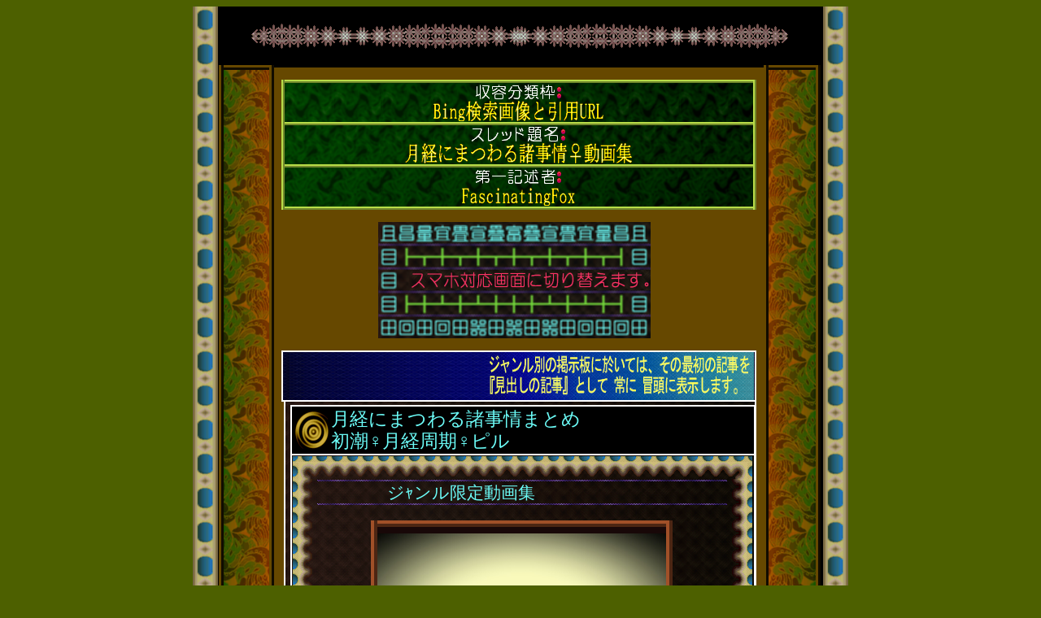

--- FILE ---
content_type: text/html
request_url: http://stabilized.jp/ViewerOnly.cgi?fontNUMBER=1&MAX=01&GWSFYTWSXCYHGFTFAHRVWDGWCZYCGTSQAWATTHECERBTREWQVCXZHGFDSAYTREWQVCXZHGFDSAYTREWQV_20191123204524-Sat_article=20191124103446-Sun
body_size: 60803
content:
<!DOCTYPE html PUBLIC "-//W3C//DTD XHTML 1.0 Transitional//EN" "http://www.w3.org/TR/xhtml1/DTD/xhtml1-transitional.dtd">
<meta http-equiv="Content-Type" content="text/html; charset=Shift_JIS">
<html>
<head>
<meta name="viewport"
   content="width=490, initial-scale=1, minimum-scale=1, maximum-scale=2, user-scalable=yes">
<title>管理番号 2 << 月経にまつわる諸事情♀動画集 << Bing検索画像と引用URL</title>
<style type="text/css">
<!--
body
{ background:#4d6000; background-position:center; background-repeat:repeat-y;
  font-family:'BIZ UDゴシック','monospace',sans-serif }

a:link { text-decoration:none; color:#9999ff }
a:visited { text-decoration:none; color:#ff4488 }
a:hover { text-decoration:none; color:#ffff55 }
a:active { text-decoration:none; color:#ffff55 }

span#indigo { color:#000030 }
span#bk { color:#301818 }
span#hk { color:#ffffff }
span#yl { color:#ffff55 }
span#indigo { color:#000030 }

table { border-collapse:collapse }
table#futa
{ width:584px; height:42px; border-color:#ffffff; border-width:2px; border-style:solid;
  background:#181010; background-image:url("cgi+img/FUTAx582.png") }
table#dan
{ border-style:none; border-width:1px; margin-left:8px; width:572px }
div#naka
{ width:584px; text-align:left; line-height:115%; color:#00b400;
  background-image:url("http://stabilized.jp/cgi+img/NAKA_annex584.gif") }
div#hosoku
{ width:584px; text-align:left; line-height:115%; color:#00b400;
  background-image:url("http://stabilized.jp/cgi+img/NAKA_hosoku584.gif") }
div#shita
{ width:584px; height:30px;
  background-image:url("http://stabilized.jp/cgi+img/SHITAx584.gif") }
table#title
{ width:584px; line-height:100%; border-style:solid; border-width:2px; border-color:#b8dc48;
  background-image:url("http://stabilized.jp/cgi+img/hishi-gata-x580.png") }
span#lsp { letter-spacing:1px }  span#sp2 { letter-spacing:2px }  span#sp3 { letter-spacing:3px }
span#s-1 { letter-spacing:-1px } span#s-2 { letter-spacing:-2px } span#s-3 { letter-spacing:-3px }
span#jump { font-family:'MS Pゴシック',sans-serif; font-size:18px } 
-->
</style>
</head>

<body>
<table style="width:100%; text-align:center="><tr>
<td style="background-image:url('SideBorder.gif'); background-position:right; background-repeat:repeat-y"></td>
<td style="width:742px; background:#000000; text-align:center">
<table style="width:740px">
<tr style="height:20px"><td></td></tr>
<tr style="height:31px"><td style="background-image:url('BorderOfHorizon.gif'); background-position:center; background-repeat:no-repeat"></td></tr>
<tr style="height:20px"><td></td></tr>
</table>
<table style="width:740px"><tr>
<td style="width:74px; border-style:ridge; border-width:6px; border-color:#664800;
           background-image:url('LeftBlankOfLinks.png'); background-position:center; text-align:left"></td>
<td style="width:7px; background:#664800"></td>
<td style="width:456px; text-align:center; background:#664800">
<div style="width:454px; height:14px; background:#664800"></div>

<table id="title">
<tr><td style="border-style:ridge; border-width:4px; border-color:#b8dc48">
<div style="position:relative; top:1px">
<img src="for_index/ViewerOnlyGenre.gif"></div>
<img src="M-e/00/42.gif" style="width:10px; height:26px"><img src="M-e/00/69.gif" style="width:10px; height:26px"><img src="M-e/00/6e.gif" style="width:10px; height:26px"><img src="M-e/00/67.gif" style="width:10px; height:26px"><img src="M-e/8c/9f.gif" style="width:20px; height:26px"><img src="M-e/8d/f5.gif" style="width:20px; height:26px"><img src="M-e/89/e6.gif" style="width:20px; height:26px"><img src="M-e/91/9c.gif" style="width:20px; height:26px"><img src="M-e/82/c6.gif" style="width:20px; height:26px"><img src="M-e/88/f8.gif" style="width:20px; height:26px"><img src="M-e/97/70.gif" style="width:20px; height:26px"><img src="M-e/00/55.gif" style="width:10px; height:26px"><img src="M-e/00/52.gif" style="width:10px; height:26px"><img src="M-e/00/4c.gif" style="width:10px; height:26px"></td></tr>
<tr><td style="border-style:ridge; border-width:4px; border-color:#b8dc48">
<div style="position:relative; top:1px">
<img src="for_index/ViewerOnlyThread.gif"></div>
<img src="M-e/8c/8e.gif" style="width:20px; height:26px"><img src="M-e/8c/6f.gif" style="width:20px; height:26px"><img src="M-e/82/c9.gif" style="width:20px; height:26px"><img src="M-e/82/dc.gif" style="width:20px; height:26px"><img src="M-e/82/c2.gif" style="width:20px; height:26px"><img src="M-e/82/ed.gif" style="width:20px; height:26px"><img src="M-e/82/e9.gif" style="width:20px; height:26px"><img src="M-e/8f/94.gif" style="width:20px; height:26px"><img src="M-e/8e/96.gif" style="width:20px; height:26px"><img src="M-e/8f/ee.gif" style="width:20px; height:26px"><img src="M-e/81/8a.gif" style="width:20px; height:26px"><img src="M-e/93/ae.gif" style="width:20px; height:26px"><img src="M-e/89/e6.gif" style="width:20px; height:26px"><img src="M-e/8f/57.gif" style="width:20px; height:26px"></td></tr>
<tr><td style="border-style:ridge; border-width:4px; border-color:#b8dc48">
<div style="position:relative; top:1px">
<img src="for_index/ViewerOnlyStarter.gif"></div>
<img src="M-e/00/46.gif" style="width:10px; height:26px"><img src="M-e/00/61.gif" style="width:10px; height:26px"><img src="M-e/00/73.gif" style="width:10px; height:26px"><img src="M-e/00/63.gif" style="width:10px; height:26px"><img src="M-e/00/69.gif" style="width:10px; height:26px"><img src="M-e/00/6e.gif" style="width:10px; height:26px"><img src="M-e/00/61.gif" style="width:10px; height:26px"><img src="M-e/00/74.gif" style="width:10px; height:26px"><img src="M-e/00/69.gif" style="width:10px; height:26px"><img src="M-e/00/6e.gif" style="width:10px; height:26px"><img src="M-e/00/67.gif" style="width:10px; height:26px"><img src="M-e/00/46.gif" style="width:10px; height:26px"><img src="M-e/00/6f.gif" style="width:10px; height:26px"><img src="M-e/00/78.gif" style="width:10px; height:26px"></td></tr></table>
 <div style="width:454px; height:14px; background:#664800"></div>
 <table style="width:452px; position:relative; left:61px; "><tr style="height:143px">
 <td style=":59px"></td>
 <td style=":344px"><A HREF="http://stabilized.jp/ViewerOnly.cgi?SmallDisplay_fontNUMBER=1&MAX=01&GWSFYTWSXCYHGFTFAHRVWDGWCZYCGTSQAWATTHECERBTREWQVCXZHGFDSAYTREWQVCXZHGFDSAYTREWQV_20191123204524-Sat_article=20191124103446-Sun" target="_self">
 <img src="http://stabilized.jp/for_index/ChangeForMOBILE-Display.png" border="none"></A></td>
 <td style=":59px"></td></tr></table>
<div style="width:454px; height:14px; background:#664800"></div>
<table id="futa"><tr><td style="height:57px; background-image:url('http://stabilized.jp/cgi+img/BoutouNi_x580.png')">
</td></tr></table>

<div id="naka" style="line-height:19px">
<table id="dan" style="height:2px"><tr><td></td></tr></table>
<table id="dan" style="position:relative; top:2px; position:relative; left:3px"><tr>
<td style="border-style:solid; border-width:2px; border-color:#ffffff; font-size:15px; background:black">
<table><tr><td><a href="http://stabilized.jp/5_PastArticle_Login.cgi?describe=8790b99891968b9e91969c8c9eb9-E-GWSFYTWSXCYHGFTFAHRVWDGWCZYCGTSQAWATTHECERBTREWQVCXZHGFDSAYTREWQVCXZHGFDSAYTREWQV_20191123204524-Sat_article=20191123204524-Sat" target="_blank"><img src="http://stabilized.jp/cgi+img/ArticleTitle.gif" border="none" title="投稿者限定：編集用ボタン"></a></td>
<td style="width:518px"><table style="wwidth:518px"><tr><td><span style="font-size:23px; font-family:'BIZ UDゴシック',Osaka-mono,Osaka-等幅,'ＭＳ ゴシック'; line-height:25px; color:#6cfcf8">月経にまつわる諸事情まとめ<span>
</td></tr><tr><td><span style="font-size:23px; font-family:'BIZ UDゴシック',Osaka-mono,Osaka-等幅,'ＭＳ ゴシック'; line-height:25px; color:#6cfcf8">初潮♀月経周期♀ピル<span>
</td></tr></table></td></tr></table></td></tr></table>
<table id="dan" style="line-height:19px; position:relative; top:0px; left:3px"><tr>
<td style="border-style:solid; border-width:2px; border-color:#ffffff">
<div style="width:565px; height:28px; margin:0px; padding:0px;
            background-image:url('http://stabilized.jp/cgi+img/x565y28_ceiling.gif')"></div>
<table><tr>
<td style="width:24px; background-image:url('http://stabilized.jp/cgi+img/bg_27-19_left.gif')"></td>
<td style="width:504px; padding-left:4px; padding-right:4px"><table>
<tr><td style="width:502px; height:2px; padding-top:0px; padding-bottom:0px;
               background-image:url('http://stabilized.jp/cgi+img/bg-article_-1.gif')"></td></tr>
<tr><td style="width:502px; height:29px; padding-top:0px; padding-bottom:0px;
               background-image:url('http://stabilized.jp/cgi+img/bg-article_0.gif')"><span style="position:relative; left:85px"><span style="font-size:21px; font-family:'BIZ UDゴシック',Osaka-mono,Osaka-等幅,'ＭＳ ゴシック'; line-height:25px; color:#6cfcf8">ジｬンル限定動画集</span></span>
</td></tr>
</table>
<span id="bk">･</span><br>
<span style="position:relative; left:66px">
<table style="width:371px; height:218px"><tr>
<td style="border-style:ridge; border-width:8px; border-color:#a05028; width:371px; height:218px; padding:0px; background:#180808">
 <a href="photo/8790b99891968b9e91969c8c9eb9-E-/20191123204524-Sat.png" target="_blank">
<img src="photo/8790b99891968b9e91969c8c9eb9-E-/20191123204524-Sat.png"
   style="width:355px; height:202px; border:none"></a>
</td>
</tr></table></span><br>
<div style="width:502px; height:26px; margin:0px; padding:0px;
            background-image:url('http://stabilized.jp/cgi+img/x491y26_flooring.gif')"></div>
<table style="height:10px"><tr><td></td></tr></table>
</td>
<td style="width:25px; background-image:url('http://stabilized.jp/cgi+img/bg_27-19_right.gif')"></td>
</tr></table>
</td></tr></table>
</div>
<div id="shita"></div>
<table id="futa"><tr style="height:43px"><td style="border-color:#ffffff; border-width:2px; border-style:solid"></td></tr></table>
<div id="naka" style="line-height:19px">
<table id="dan" style="height:2px"><tr><td></td></tr></table>
<table id="dan" style="position:relative; top:2px; position:relative; left:3px"><tr>
<td style="border-style:solid; border-width:2px; border-color:#ffffff; font-size:15px; background:black">
<table><tr><td><a href="http://stabilized.jp/5_PastArticle_Login.cgi?describe=8790b99891968b9e91969c8c9eb9-E-GWSFYTWSXCYHGFTFAHRVWDGWCZYCGTSQAWATTHECERBTREWQVCXZHGFDSAYTREWQVCXZHGFDSAYTREWQV_20191123204524-Sat_article=20191124103446-Sun" target="_blank"><img src="http://stabilized.jp/cgi+img/ArticleTitle.gif" border="none" title="投稿者限定：編集用ボタン"></a></td>
<td style="width:518px"><span style="font-size:23px; font-family:'BIZ UDゴシック',Osaka-mono,Osaka-等幅,'ＭＳ ゴシック'; line-height:25px; color:#6cfcf8">管理番号 2<span>
</td></tr></table></td></tr></table>
<table id="dan" style="line-height:19px; position:relative; top:0px; left:3px"><tr>
<td style="border-style:solid; border-width:2px; border-color:#ffffff">
<div style="width:565px; height:28px; margin:0px; padding:0px;
            background-image:url('http://stabilized.jp/cgi+img/x565y28_ceiling.gif')"></div>
<table><tr>
<td style="width:24px; background-image:url('http://stabilized.jp/cgi+img/bg_27-19_left.gif')"></td>
<td style="width:504px; padding-left:4px; padding-right:4px"><table>
<tr><td style="width:502px; height:2px; padding-top:0px; padding-bottom:0px;
               background-image:url('http://stabilized.jp/cgi+img/bg-article_-1.gif')"></td></tr>
<tr><td style="width:502px; height:29px; padding-top:0px; padding-bottom:0px;
               background-image:url('http://stabilized.jp/cgi+img/bg-article_0.gif')"><span style="position:relative; left:85px"><a href="http://stabilized.jp/PP_ViewerOnly.cgi?fontNUMBER=1&000000_01_article=20190804202706-Sun" target="_self"><span style="font-size:21px; font-family:'BIZ UDゴシック',Osaka-mono,Osaka-等幅,'ＭＳ ゴシック'; line-height:25px; color:#ff3366">懐メロ創作歌詞04用</span>
</a></span></td></tr>
<tr><td style="width:502px; height:29px; padding-top:0px; padding-bottom:0px;
               background-image:url('http://stabilized.jp/cgi+img/bg-article_1.gif')"><span style="position:relative; left:85px"><span style="font-size:21px; font-family:'BIZ UDゴシック',Osaka-mono,Osaka-等幅,'ＭＳ ゴシック'; line-height:25px; color:#ffff55">〓〓〓〓〓〓〓〓〓〓〓〓〓〓〓</span></span>
</td></tr>
<tr><td style="width:502px; height:29px; padding-top:0px; padding-bottom:0px;
               background-image:url('http://stabilized.jp/cgi+img/bg-article_2.gif')"><span style="position:relative; left:85px"><a href="https://m.youtube.com/watch?v=qTQHTJD241s" target="_blank"><span style="font-size:21px; font-family:'BIZ UDゴシック',Osaka-mono,Osaka-等幅,'ＭＳ ゴシック'; line-height:25px; color:#ff3366">･YouTube･PickUp動画再生<span id="bk">･</span>〓≫</span>
</a></span></td></tr>
<tr><td style="width:504px; height:8px; border-style:none"></td></tr>
<tr><td style="width:504px; ; font-family:Osaka-mono,Osaka-等幅,'ＭＳ ゴシック',sans-serif; font-size:19px; padding-top:24px; padding-bottom:0px; background-image:url('http://stabilized.jp/cgi+img/YouTubeBG_WIDE.gif'); color:#ffff55; border-style:solid; border-width:5px; border-color:#908050; text-align:center">
<div style="line-height:75%">┏━━━━━━━━━━━━┓<br>
┃音声＆映像の自動進行情報┃<br>
┠────────────┨<br>
┃埋め込み動画にしています┃<br>
┣━━━━━━━━━━━━┫<br>
▼<span style="position:relative; top:-0.5em">━━━━━━━━━━━━</span>▼<br>
▼<span style="position:relative; top:-0.75em">┻┻┻┻┻┻┻┻┻┻┻┻</span>▼</div>
<iframe width="494" height="360"
 src="https://www.youtube.com/embed/qTQHTJD241s?rel=0&fs=0&start=0"
 frameborder="0" allowfullscreen></iframe>
<div style="line-height:75%">▲<span style="position:relative; top:0.75em">┳┳┳┳┳┳┳┳┳┳┳┳</span>▲<br>
▲<span style="position:relative; top:0.5em">━━━━━━━━━━━━</span>▲<br>
┣━━━━━━━━━━━━┫<br>
┃音声＆映像の自動進行情報┃<br>
┠────────────┨<br>
┃埋め込み動画にしています┃<br>
┗━━━━━━━━━━━━┛</div><br>
</td></tr>
<tr><td style="width:504px; height:32px; border-style:none; background-image:url('http://stabilized.jp/cgi+img/bg-article_2.gif')"></td></tr>
<tr><td style="width:502px; height:29px; padding-top:0px; padding-bottom:0px;
               background-image:url('http://stabilized.jp/cgi+img/bg-article_3.gif')"><span style="position:relative; left:85px"><span style="font-size:21px; font-family:'BIZ UDゴシック',Osaka-mono,Osaka-等幅,'ＭＳ ゴシック'; line-height:25px; color:#6cfcf8">【生理痛辛い】</span></span>
</td></tr>
<tr><td style="width:502px; height:29px; padding-top:0px; padding-bottom:0px;
               background-image:url('http://stabilized.jp/cgi+img/bg-article_4.gif')"><span style="position:relative; left:85px"><span style="font-size:21px; font-family:'BIZ UDゴシック',Osaka-mono,Osaka-等幅,'ＭＳ ゴシック'; line-height:25px; color:#6cfcf8">生理痛はないのが普通!?</span></span>
</td></tr>
<tr><td style="width:502px; height:29px; padding-top:0px; padding-bottom:0px;
               background-image:url('http://stabilized.jp/cgi+img/bg-article_5.gif')"><span style="position:relative; left:85px"><span style="font-size:21px; font-family:'BIZ UDゴシック',Osaka-mono,Osaka-等幅,'ＭＳ ゴシック'; line-height:25px; color:#6cfcf8">私の体験談【子宮内膜症】</span></span>
</td></tr>
<tr><td style="width:502px; height:29px; padding-top:0px; padding-bottom:0px;
               background-image:url('http://stabilized.jp/cgi+img/bg-article_6.gif')"><span style="position:relative; left:85px"><span style="font-size:21px; font-family:'BIZ UDゴシック',Osaka-mono,Osaka-等幅,'ＭＳ ゴシック'; line-height:25px; color:#ffff55">iⅢⅲⅢⅲⅢⅲⅢⅲⅢⅲⅢⅲⅢi</span></span>
</td></tr>
<tr><td style="width:502px; height:29px; padding-top:0px; padding-bottom:0px;
               background-image:url('http://stabilized.jp/cgi+img/bg-article_7.gif')"><span style="position:relative; left:85px"><a href="https://m.youtube.com/channel/UC43SH98kX_e5TAyoYQ4Aqig" target="_blank"><span style="font-size:21px; font-family:'BIZ UDゴシック',Osaka-mono,Osaka-等幅,'ＭＳ ゴシック'; line-height:25px; color:#ff3366">【看護師】キｮンちゃんねる</span>
</a></span></td></tr>
<tr><td style="width:502px; height:29px; padding-top:0px; padding-bottom:0px;
               background-image:url('http://stabilized.jp/cgi+img/bg-article_8.gif')"><span style="position:relative; left:85px"><span style="font-size:21px; font-family:'BIZ UDゴシック',Osaka-mono,Osaka-等幅,'ＭＳ ゴシック'; line-height:25px; color:#ffff55">〓〓〓〓〓〓〓〓〓〓〓〓〓〓〓</span></span>
</td></tr>
</table>
<br>
<div style="width:502px; height:26px; margin:0px; padding:0px;
            background-image:url('http://stabilized.jp/cgi+img/x491y26_flooring.gif')"></div>
<table style="height:10px"><tr><td></td></tr></table>
</td>
<td style="width:25px; background-image:url('http://stabilized.jp/cgi+img/bg_27-19_right.gif')"></td>
</tr></table>
</td></tr></table>
</div>
<div id="hosoku" style="line-height:19px">
<table id="dan"><tr><td><span id="bk">･</span><img src="http://stabilized.jp/cgi+img/HosokuSetsumei.gif"></td></tr></table>

<table id="dan" style="line-height:19px; position:relative; top:0px; left:3px"><tr>
<td style="border-style:solid; border-width:2px; border-color:#ffffff">
<div style="width:565px; height:28px; margin:0px; padding:0px;
            background-image:url('http://stabilized.jp/cgi+img/x565y28_ceiling.gif')"></div>
<table><tr>
<td style="width:24px; background-image:url('http://stabilized.jp/cgi+img/bg_27-19_left.gif')"></td>
<td style="width:504px; padding-left:4px; padding-right:4px"><table>
<tr><td style="width:502px; height:2px; padding-top:0px; padding-bottom:0px;
               background-image:url('http://stabilized.jp/cgi+img/bg-article_-1.gif')"></td></tr>
<tr><td style="width:502px; height:29px; padding-top:0px; padding-bottom:0px;
               background-image:url('http://stabilized.jp/cgi+img/bg-article_0.gif')"><span style="position:relative; left:85px"><a href="http://stabilized.jp/ViewerOnly.cgi?fontNUMBER=1&MAX=01&GWSFYTWSXCYHGFTFAHRVWDGWCZYCGTSQAWATTHECERBTREWQVCXZHGFDSAYTREWQVCXZHGFDSAYTREWQV_20191123204524-Sat_article=20191231142251-Tue" target="_self"><span style="font-size:21px; font-family:'BIZ UDゴシック',Osaka-mono,Osaka-等幅,'ＭＳ ゴシック'; line-height:25px; color:#ff3366">≪〓<span id="bk">･</span>左回りで次の動画</span>
</a></span></td></tr>
<tr><td style="width:502px; height:29px; padding-top:0px; padding-bottom:0px;
               background-image:url('http://stabilized.jp/cgi+img/bg-article_1.gif')"><span style="position:relative; left:85px"><span style="font-size:21px; font-family:'BIZ UDゴシック',Osaka-mono,Osaka-等幅,'ＭＳ ゴシック'; line-height:25px; color:#ffff55"><span id="bk">･</span></span></span>
</td></tr>
<tr><td style="width:502px; height:29px; padding-top:0px; padding-bottom:0px;
               background-image:url('http://stabilized.jp/cgi+img/bg-article_2.gif')"><span style="position:relative; left:85px"><a href="http://stabilized.jp/ViewerOnly.cgi?fontNUMBER=1&MAX=01&GWSFYTWSXCYHGFTFAHRVWDGWCZYCGTSQAWATTHECERBTREWQVCXZHGFDSAYTREWQVCXZHGFDSAYTREWQV_20191123204524-Sat_article=20191123211321-Sat" target="_self"><span style="font-size:21px; font-family:'BIZ UDゴシック',Osaka-mono,Osaka-等幅,'ＭＳ ゴシック'; line-height:25px; color:#ff3366">右回りで次の動画<span id="bk">･</span>〓≫</span>
</a></span></td></tr>
<tr><td style="width:502px; height:29px; padding-top:0px; padding-bottom:0px;
               background-image:url('http://stabilized.jp/cgi+img/bg-article_3.gif')"><span style="position:relative; left:85px"><span style="font-size:21px; font-family:'BIZ UDゴシック',Osaka-mono,Osaka-等幅,'ＭＳ ゴシック'; line-height:25px; color:#ffff55"><span id="bk">･</span></span></span>
</td></tr>
<tr><td style="width:502px; height:29px; padding-top:0px; padding-bottom:0px;
               background-image:url('http://stabilized.jp/cgi+img/bg-article_4.gif')"><span style="position:relative; left:85px"><a href="http://stabilized.jp/ViewerOnly.cgi?fontNUMBER=1&MAX=01&GWSFYTWSXCYHGFTFAHRVWDGWCZYCGTSQAWATTHECERBTREWQVCXZHGFDSAYTREWQVCXZHGFDSAYTREWQV_20191123204524-Sat_article=20191123205023-Sat" target="_self"><span style="font-size:21px; font-family:'BIZ UDゴシック',Osaka-mono,Osaka-等幅,'ＭＳ ゴシック'; line-height:25px; color:#ff3366">▼記事リスト▼</span>
</a></span></td></tr>
<tr><td style="width:502px; height:29px; padding-top:0px; padding-bottom:0px;
               background-image:url('http://stabilized.jp/cgi+img/bg-article_5.gif')"><span style="position:relative; left:85px"><span style="font-size:21px; font-family:'BIZ UDゴシック',Osaka-mono,Osaka-等幅,'ＭＳ ゴシック'; line-height:25px; color:#ffff55"><span id="bk">･</span></span></span>
</td></tr>
<tr><td style="width:502px; height:29px; padding-top:0px; padding-bottom:0px;
               background-image:url('http://stabilized.jp/cgi+img/bg-article_6.gif')"><span style="position:relative; left:85px"><span style="font-size:21px; font-family:'BIZ UDゴシック',Osaka-mono,Osaka-等幅,'ＭＳ ゴシック'; line-height:25px; color:#ffff55"><span id="bk">･</span>且昌且■且昌晶晶昌且■且昌且</span></span>
</td></tr>
<tr><td style="width:502px; height:29px; padding-top:0px; padding-bottom:0px;
               background-image:url('http://stabilized.jp/cgi+img/bg-article_7.gif')"><span style="position:relative; left:85px"><span style="font-size:21px; font-family:'BIZ UDゴシック',Osaka-mono,Osaka-等幅,'ＭＳ ゴシック'; line-height:25px; color:#ffff55"><span id="bk">･</span>目<span style="color:#75d93c">┣┳╋┳╋┳┳╋┳╋┳┫</span>目</span></span>
</td></tr>
<tr><td style="width:502px; height:29px; padding-top:0px; padding-bottom:0px;
               background-image:url('http://stabilized.jp/cgi+img/bg-article_8.gif')"><span style="position:relative; left:85px"><span style="font-size:21px; font-family:'BIZ UDゴシック',Osaka-mono,Osaka-等幅,'ＭＳ ゴシック'; line-height:25px; color:#ffff55"><span id="bk">･</span>目<span style="color:#75d93c">┣╋┻╋┻╋╋┻╋┻╋┫</span>目</span></span>
</td></tr>
<tr><td style="width:502px; height:29px; padding-top:0px; padding-bottom:0px;
               background-image:url('http://stabilized.jp/cgi+img/bg-article_9.gif')"><span style="position:relative; left:85px"><span style="font-size:21px; font-family:'BIZ UDゴシック',Osaka-mono,Osaka-等幅,'ＭＳ ゴシック'; line-height:25px; color:#ffff55"><span id="bk">･</span>田回田■田噐田田噐田■田回田</span></span>
</td></tr>
<tr><td style="width:502px; height:29px; padding-top:0px; padding-bottom:0px;
               background-image:url('http://stabilized.jp/cgi+img/bg-article_0.gif')"><span style="position:relative; left:85px"><span style="font-size:21px; font-family:'BIZ UDゴシック',Osaka-mono,Osaka-等幅,'ＭＳ ゴシック'; line-height:25px; color:#ffff55"><span id="bk">･</span>●●・●・●･●･●・●・●●</span></span>
</td></tr>
<tr><td style="width:502px; height:29px; padding-top:0px; padding-bottom:0px;
               background-image:url('http://stabilized.jp/cgi+img/bg-article_1.gif')"><span style="position:relative; left:85px"><span style="font-size:21px; font-family:'BIZ UDゴシック',Osaka-mono,Osaka-等幅,'ＭＳ ゴシック'; line-height:25px; color:#ffff55"><span id="bk">･</span></span></span>
</td></tr>
<tr><td style="width:502px; height:29px; padding-top:0px; padding-bottom:0px;
               background-image:url('http://stabilized.jp/cgi+img/bg-article_2.gif')"><span style="position:relative; left:85px"><span style="font-size:21px; font-family:'BIZ UDゴシック',Osaka-mono,Osaka-等幅,'ＭＳ ゴシック'; line-height:25px; color:#6cfcf8">〓〓〓〓〓〓〓〓〓〓〓〓〓〓〓</span></span>
</td></tr>
<tr><td style="width:502px; height:29px; padding-top:0px; padding-bottom:0px;
               background-image:url('http://stabilized.jp/cgi+img/bg-article_3.gif')"><span style="position:relative; left:85px"><span style="font-size:21px; font-family:'BIZ UDゴシック',Osaka-mono,Osaka-等幅,'ＭＳ ゴシック'; line-height:25px; color:#ffff55">男から<span id="bk">･</span>子作り交尾と同様のノリで</span></span>
</td></tr>
<tr><td style="width:502px; height:29px; padding-top:0px; padding-bottom:0px;
               background-image:url('http://stabilized.jp/cgi+img/bg-article_4.gif')"><span style="position:relative; left:85px"><span style="font-size:21px; font-family:'BIZ UDゴシック',Osaka-mono,Osaka-等幅,'ＭＳ ゴシック'; line-height:25px; color:#ffff55">膣内精液注入をされてさえも</span></span>
</td></tr>
<tr><td style="width:502px; height:29px; padding-top:0px; padding-bottom:0px;
               background-image:url('http://stabilized.jp/cgi+img/bg-article_5.gif')"><span style="position:relative; left:85px"><span style="font-size:21px; font-family:'BIZ UDゴシック',Osaka-mono,Osaka-等幅,'ＭＳ ゴシック'; line-height:25px; color:#ffff55">妊娠を回避できる避妊法として、</span></span>
</td></tr>
<tr><td style="width:502px; height:29px; padding-top:0px; padding-bottom:0px;
               background-image:url('http://stabilized.jp/cgi+img/bg-article_6.gif')"><span style="position:relative; left:85px"><span style="font-size:21px; font-family:'BIZ UDゴシック',Osaka-mono,Osaka-等幅,'ＭＳ ゴシック'; line-height:25px; color:#ffff55">｢経口避妊薬(ピル)｣の服用には</span></span>
</td></tr>
<tr><td style="width:502px; height:29px; padding-top:0px; padding-bottom:0px;
               background-image:url('http://stabilized.jp/cgi+img/bg-article_7.gif')"><span style="position:relative; left:85px"><span style="font-size:21px; font-family:'BIZ UDゴシック',Osaka-mono,Osaka-等幅,'ＭＳ ゴシック'; line-height:25px; color:#ffff55">根強い人気があります。</span></span>
</td></tr>
<tr><td style="width:502px; height:29px; padding-top:0px; padding-bottom:0px;
               background-image:url('http://stabilized.jp/cgi+img/bg-article_8.gif')"><span style="position:relative; left:85px"><span style="font-size:21px; font-family:'BIZ UDゴシック',Osaka-mono,Osaka-等幅,'ＭＳ ゴシック'; line-height:25px; color:#6cfcf8">〓〓〓〓〓〓〓〓〓〓〓〓〓〓〓</span></span>
</td></tr>
<tr><td style="width:502px; height:29px; padding-top:0px; padding-bottom:0px;
               background-image:url('http://stabilized.jp/cgi+img/bg-article_9.gif')"><span style="position:relative; left:85px"><span style="font-size:21px; font-family:'BIZ UDゴシック',Osaka-mono,Osaka-等幅,'ＭＳ ゴシック'; line-height:25px; color:#ffff55">●<span id="bk">･</span>服薬開始日<span id="bk">･</span>＝<span id="bk">･</span>月経開始日</span></span>
</td></tr>
<tr><td style="width:502px; height:29px; padding-top:0px; padding-bottom:0px;
               background-image:url('http://stabilized.jp/cgi+img/bg-article_0.gif')"><span style="position:relative; left:85px"><span style="font-size:21px; font-family:'BIZ UDゴシック',Osaka-mono,Osaka-等幅,'ＭＳ ゴシック'; line-height:25px; color:#ffff55"><span id="bk">･</span></span></span>
</td></tr>
<tr><td style="width:502px; height:29px; padding-top:0px; padding-bottom:0px;
               background-image:url('http://stabilized.jp/cgi+img/bg-article_1.gif')"><span style="position:relative; left:85px"><span style="font-size:21px; font-family:'BIZ UDゴシック',Osaka-mono,Osaka-等幅,'ＭＳ ゴシック'; line-height:25px; color:#ffff55">ピルには、子宮内膜に作用し、</span></span>
</td></tr>
<tr><td style="width:502px; height:29px; padding-top:0px; padding-bottom:0px;
               background-image:url('http://stabilized.jp/cgi+img/bg-article_2.gif')"><span style="position:relative; left:85px"><span style="font-size:21px; font-family:'BIZ UDゴシック',Osaka-mono,Osaka-等幅,'ＭＳ ゴシック'; line-height:25px; color:#ffff55">精子が泳ぎずらくなるように、</span></span>
</td></tr>
<tr><td style="width:502px; height:29px; padding-top:0px; padding-bottom:0px;
               background-image:url('http://stabilized.jp/cgi+img/bg-article_3.gif')"><span style="position:relative; left:85px"><span style="font-size:21px; font-family:'BIZ UDゴシック',Osaka-mono,Osaka-等幅,'ＭＳ ゴシック'; line-height:25px; color:#ffff55">又<span id="bk">･</span>卵子が着地しずらくなる</span></span>
</td></tr>
<tr><td style="width:502px; height:29px; padding-top:0px; padding-bottom:0px;
               background-image:url('http://stabilized.jp/cgi+img/bg-article_4.gif')"><span style="position:relative; left:85px"><span style="font-size:21px; font-family:'BIZ UDゴシック',Osaka-mono,Osaka-等幅,'ＭＳ ゴシック'; line-height:25px; color:#ffff55">ようにする働きがあります。</span></span>
</td></tr>
<tr><td style="width:502px; height:29px; padding-top:0px; padding-bottom:0px;
               background-image:url('http://stabilized.jp/cgi+img/bg-article_5.gif')"><span style="position:relative; left:85px"><span style="font-size:21px; font-family:'BIZ UDゴシック',Osaka-mono,Osaka-等幅,'ＭＳ ゴシック'; line-height:25px; color:#ffff55">その効果を活かす為に、</span></span>
</td></tr>
<tr><td style="width:502px; height:29px; padding-top:0px; padding-bottom:0px;
               background-image:url('http://stabilized.jp/cgi+img/bg-article_6.gif')"><span style="position:relative; left:85px"><span style="font-size:21px; font-family:'BIZ UDゴシック',Osaka-mono,Osaka-等幅,'ＭＳ ゴシック'; line-height:25px; color:#ffff55">子宮内膜が新しい細胞に</span></span>
</td></tr>
<tr><td style="width:502px; height:29px; padding-top:0px; padding-bottom:0px;
               background-image:url('http://stabilized.jp/cgi+img/bg-article_7.gif')"><span style="position:relative; left:85px"><span style="font-size:21px; font-family:'BIZ UDゴシック',Osaka-mono,Osaka-等幅,'ＭＳ ゴシック'; line-height:25px; color:#ffff55">塗り替えられるタイミング、</span></span>
</td></tr>
<tr><td style="width:502px; height:29px; padding-top:0px; padding-bottom:0px;
               background-image:url('http://stabilized.jp/cgi+img/bg-article_8.gif')"><span style="position:relative; left:85px"><span style="font-size:21px; font-family:'BIZ UDゴシック',Osaka-mono,Osaka-等幅,'ＭＳ ゴシック'; line-height:25px; color:#ffff55">即ち<span id="bk">･</span>月経開始日が<span id="bk">･</span>服薬の</span></span>
</td></tr>
<tr><td style="width:502px; height:29px; padding-top:0px; padding-bottom:0px;
               background-image:url('http://stabilized.jp/cgi+img/bg-article_9.gif')"><span style="position:relative; left:85px"><span style="font-size:21px; font-family:'BIZ UDゴシック',Osaka-mono,Osaka-等幅,'ＭＳ ゴシック'; line-height:25px; color:#ffff55">開始日に選ばれます。</span></span>
</td></tr>
<tr><td style="width:502px; height:29px; padding-top:0px; padding-bottom:0px;
               background-image:url('http://stabilized.jp/cgi+img/bg-article_0.gif')"><span style="position:relative; left:85px"><span style="font-size:21px; font-family:'BIZ UDゴシック',Osaka-mono,Osaka-等幅,'ＭＳ ゴシック'; line-height:25px; color:#6cfcf8">〓〓〓〓〓〓〓〓〓〓〓〓〓〓〓</span></span>
</td></tr>
<tr><td style="width:502px; height:29px; padding-top:0px; padding-bottom:0px;
               background-image:url('http://stabilized.jp/cgi+img/bg-article_1.gif')"><span style="position:relative; left:85px"><span style="font-size:21px; font-family:'BIZ UDゴシック',Osaka-mono,Osaka-等幅,'ＭＳ ゴシック'; line-height:25px; color:#ffff55">●<span id="bk">･</span>排卵の抑制</span></span>
</td></tr>
<tr><td style="width:502px; height:29px; padding-top:0px; padding-bottom:0px;
               background-image:url('http://stabilized.jp/cgi+img/bg-article_2.gif')"><span style="position:relative; left:85px"><span style="font-size:21px; font-family:'BIZ UDゴシック',Osaka-mono,Osaka-等幅,'ＭＳ ゴシック'; line-height:25px; color:#ffff55"><span id="bk">･</span></span></span>
</td></tr>
<tr><td style="width:502px; height:29px; padding-top:0px; padding-bottom:0px;
               background-image:url('http://stabilized.jp/cgi+img/bg-article_3.gif')"><span style="position:relative; left:85px"><span style="font-size:21px; font-family:'BIZ UDゴシック',Osaka-mono,Osaka-等幅,'ＭＳ ゴシック'; line-height:25px; color:#ffff55">女性は、妊娠していれば</span></span>
</td></tr>
<tr><td style="width:502px; height:29px; padding-top:0px; padding-bottom:0px;
               background-image:url('http://stabilized.jp/cgi+img/bg-article_4.gif')"><span style="position:relative; left:85px"><span style="font-size:21px; font-family:'BIZ UDゴシック',Osaka-mono,Osaka-等幅,'ＭＳ ゴシック'; line-height:25px; color:#ffff55">その間は<span id="bk">･</span>新たな排卵が起きない</span></span>
</td></tr>
<tr><td style="width:502px; height:29px; padding-top:0px; padding-bottom:0px;
               background-image:url('http://stabilized.jp/cgi+img/bg-article_5.gif')"><span style="position:relative; left:85px"><span style="font-size:21px; font-family:'BIZ UDゴシック',Osaka-mono,Osaka-等幅,'ＭＳ ゴシック'; line-height:25px; color:#ffff55">ように、ホルモンの働きで</span></span>
</td></tr>
<tr><td style="width:502px; height:29px; padding-top:0px; padding-bottom:0px;
               background-image:url('http://stabilized.jp/cgi+img/bg-article_6.gif')"><span style="position:relative; left:85px"><span style="font-size:21px; font-family:'BIZ UDゴシック',Osaka-mono,Osaka-等幅,'ＭＳ ゴシック'; line-height:25px; color:#ffff55">排卵が抑制されます。その</span></span>
</td></tr>
<tr><td style="width:502px; height:29px; padding-top:0px; padding-bottom:0px;
               background-image:url('http://stabilized.jp/cgi+img/bg-article_7.gif')"><span style="position:relative; left:85px"><span style="font-size:21px; font-family:'BIZ UDゴシック',Osaka-mono,Osaka-等幅,'ＭＳ ゴシック'; line-height:25px; color:#ffff55">ホルモンを飲み薬にしたのが</span></span>
</td></tr>
<tr><td style="width:502px; height:29px; padding-top:0px; padding-bottom:0px;
               background-image:url('http://stabilized.jp/cgi+img/bg-article_8.gif')"><span style="position:relative; left:85px"><span style="font-size:21px; font-family:'BIZ UDゴシック',Osaka-mono,Osaka-等幅,'ＭＳ ゴシック'; line-height:25px; color:#ffff55">ピルです。但し<span id="bk">･</span>その効果が</span></span>
</td></tr>
<tr><td style="width:502px; height:29px; padding-top:0px; padding-bottom:0px;
               background-image:url('http://stabilized.jp/cgi+img/bg-article_9.gif')"><span style="position:relative; left:85px"><span style="font-size:21px; font-family:'BIZ UDゴシック',Osaka-mono,Osaka-等幅,'ＭＳ ゴシック'; line-height:25px; color:#ffff55">確実なものになるまでは</span></span>
</td></tr>
<tr><td style="width:502px; height:29px; padding-top:0px; padding-bottom:0px;
               background-image:url('http://stabilized.jp/cgi+img/bg-article_0.gif')"><span style="position:relative; left:85px"><span style="font-size:21px; font-family:'BIZ UDゴシック',Osaka-mono,Osaka-等幅,'ＭＳ ゴシック'; line-height:25px; color:#ffff55">服薬開始後１週間は<span id="bk">･</span>かかる</span></span>
</td></tr>
<tr><td style="width:502px; height:29px; padding-top:0px; padding-bottom:0px;
               background-image:url('http://stabilized.jp/cgi+img/bg-article_1.gif')"><span style="position:relative; left:85px"><span style="font-size:21px; font-family:'BIZ UDゴシック',Osaka-mono,Osaka-等幅,'ＭＳ ゴシック'; line-height:25px; color:#ffff55">そうです。つまり<span id="bk">･</span>月経日から</span></span>
</td></tr>
<tr><td style="width:502px; height:29px; padding-top:0px; padding-bottom:0px;
               background-image:url('http://stabilized.jp/cgi+img/bg-article_2.gif')"><span style="position:relative; left:85px"><span style="font-size:21px; font-family:'BIZ UDゴシック',Osaka-mono,Osaka-等幅,'ＭＳ ゴシック'; line-height:25px; color:#ffff55">１週間までは、｢妊娠が<span id="bk">･</span>100％</span></span>
</td></tr>
<tr><td style="width:502px; height:29px; padding-top:0px; padding-bottom:0px;
               background-image:url('http://stabilized.jp/cgi+img/bg-article_3.gif')"><span style="position:relative; left:85px"><span style="font-size:21px; font-family:'BIZ UDゴシック',Osaka-mono,Osaka-等幅,'ＭＳ ゴシック'; line-height:25px; color:#ffff55">起こらない｣という確信を持って</span></span>
</td></tr>
<tr><td style="width:502px; height:29px; padding-top:0px; padding-bottom:0px;
               background-image:url('http://stabilized.jp/cgi+img/bg-article_4.gif')"><span style="position:relative; left:85px"><span style="font-size:21px; font-family:'BIZ UDゴシック',Osaka-mono,Osaka-等幅,'ＭＳ ゴシック'; line-height:25px; color:#ffff55">心おきなくナマ中だしのファｯク</span></span>
</td></tr>
<tr><td style="width:502px; height:29px; padding-top:0px; padding-bottom:0px;
               background-image:url('http://stabilized.jp/cgi+img/bg-article_5.gif')"><span style="position:relative; left:85px"><span style="font-size:21px; font-family:'BIZ UDゴシック',Osaka-mono,Osaka-等幅,'ＭＳ ゴシック'; line-height:25px; color:#ffff55">を楽しむ<span id="bk">･</span>という事が<span id="bk">･</span>まだ</span></span>
</td></tr>
<tr><td style="width:502px; height:29px; padding-top:0px; padding-bottom:0px;
               background-image:url('http://stabilized.jp/cgi+img/bg-article_6.gif')"><span style="position:relative; left:85px"><span style="font-size:21px; font-family:'BIZ UDゴシック',Osaka-mono,Osaka-等幅,'ＭＳ ゴシック'; line-height:25px; color:#ffff55">出来ない訳ですね。</span></span>
</td></tr>
<tr><td style="width:502px; height:29px; padding-top:0px; padding-bottom:0px;
               background-image:url('http://stabilized.jp/cgi+img/bg-article_7.gif')"><span style="position:relative; left:85px"><span style="font-size:21px; font-family:'BIZ UDゴシック',Osaka-mono,Osaka-等幅,'ＭＳ ゴシック'; line-height:25px; color:#6cfcf8">〓〓〓〓〓〓〓〓〓〓〓〓〓〓〓</span></span>
</td></tr>
<tr><td style="width:502px; height:29px; padding-top:0px; padding-bottom:0px;
               background-image:url('http://stabilized.jp/cgi+img/bg-article_8.gif')"><span style="position:relative; left:85px"><span style="font-size:21px; font-family:'BIZ UDゴシック',Osaka-mono,Osaka-等幅,'ＭＳ ゴシック'; line-height:25px; color:#ffff55">●<span id="bk">･</span>服薬サイクル</span></span>
</td></tr>
<tr><td style="width:502px; height:29px; padding-top:0px; padding-bottom:0px;
               background-image:url('http://stabilized.jp/cgi+img/bg-article_9.gif')"><span style="position:relative; left:85px"><span style="font-size:21px; font-family:'BIZ UDゴシック',Osaka-mono,Osaka-等幅,'ＭＳ ゴシック'; line-height:25px; color:#ffff55"><span id="bk">･</span></span></span>
</td></tr>
<tr><td style="width:502px; height:29px; padding-top:0px; padding-bottom:0px;
               background-image:url('http://stabilized.jp/cgi+img/bg-article_0.gif')"><span style="position:relative; left:85px"><span style="font-size:21px; font-family:'BIZ UDゴシック',Osaka-mono,Osaka-等幅,'ＭＳ ゴシック'; line-height:25px; color:#ffff55">ピルは<span id="bk">･</span>飲み続ける事で、</span></span>
</td></tr>
<tr><td style="width:502px; height:29px; padding-top:0px; padding-bottom:0px;
               background-image:url('http://stabilized.jp/cgi+img/bg-article_1.gif')"><span style="position:relative; left:85px"><span style="font-size:21px; font-family:'BIZ UDゴシック',Osaka-mono,Osaka-等幅,'ＭＳ ゴシック'; line-height:25px; color:#ffff55">理論上は<span id="bk">･</span>排卵と月経の両方を</span></span>
</td></tr>
<tr><td style="width:502px; height:29px; padding-top:0px; padding-bottom:0px;
               background-image:url('http://stabilized.jp/cgi+img/bg-article_2.gif')"><span style="position:relative; left:85px"><span style="font-size:21px; font-family:'BIZ UDゴシック',Osaka-mono,Osaka-等幅,'ＭＳ ゴシック'; line-height:25px; color:#ffff55">完全にブロックします。</span></span>
</td></tr>
<tr><td style="width:502px; height:29px; padding-top:0px; padding-bottom:0px;
               background-image:url('http://stabilized.jp/cgi+img/bg-article_3.gif')"><span style="position:relative; left:85px"><span style="font-size:21px; font-family:'BIZ UDゴシック',Osaka-mono,Osaka-等幅,'ＭＳ ゴシック'; line-height:25px; color:#ffff55">これは<span id="bk">･</span>生理が重い女性には</span></span>
</td></tr>
<tr><td style="width:502px; height:29px; padding-top:0px; padding-bottom:0px;
               background-image:url('http://stabilized.jp/cgi+img/bg-article_4.gif')"><span style="position:relative; left:85px"><span style="font-size:21px; font-family:'BIZ UDゴシック',Osaka-mono,Osaka-等幅,'ＭＳ ゴシック'; line-height:25px; color:#ffff55">朗報なのですが、それは<span id="bk">･</span>反面、</span></span>
</td></tr>
<tr><td style="width:502px; height:29px; padding-top:0px; padding-bottom:0px;
               background-image:url('http://stabilized.jp/cgi+img/bg-article_5.gif')"><span style="position:relative; left:85px"><span style="font-size:21px; font-family:'BIZ UDゴシック',Osaka-mono,Osaka-等幅,'ＭＳ ゴシック'; line-height:25px; color:#ffff55">｢子宮内膜をひと月毎に</span></span>
</td></tr>
<tr><td style="width:502px; height:29px; padding-top:0px; padding-bottom:0px;
               background-image:url('http://stabilized.jp/cgi+img/bg-article_6.gif')"><span style="position:relative; left:85px"><span style="font-size:21px; font-family:'BIZ UDゴシック',Osaka-mono,Osaka-等幅,'ＭＳ ゴシック'; line-height:25px; color:#ffff55">リフレッシュしたい｣という</span></span>
</td></tr>
<tr><td style="width:502px; height:29px; padding-top:0px; padding-bottom:0px;
               background-image:url('http://stabilized.jp/cgi+img/bg-article_7.gif')"><span style="position:relative; left:85px"><span style="font-size:21px; font-family:'BIZ UDゴシック',Osaka-mono,Osaka-等幅,'ＭＳ ゴシック'; line-height:25px; color:#ffff55">女性の体が持つ本来の欲求に</span></span>
</td></tr>
<tr><td style="width:502px; height:29px; padding-top:0px; padding-bottom:0px;
               background-image:url('http://stabilized.jp/cgi+img/bg-article_8.gif')"><span style="position:relative; left:85px"><span style="font-size:21px; font-family:'BIZ UDゴシック',Osaka-mono,Osaka-等幅,'ＭＳ ゴシック'; line-height:25px; color:#ffff55">拮抗するものである為に、</span></span>
</td></tr>
<tr><td style="width:502px; height:29px; padding-top:0px; padding-bottom:0px;
               background-image:url('http://stabilized.jp/cgi+img/bg-article_9.gif')"><span style="position:relative; left:85px"><span style="font-size:21px; font-family:'BIZ UDゴシック',Osaka-mono,Osaka-等幅,'ＭＳ ゴシック'; line-height:25px; color:#ffff55">｢半永久的･継続服薬｣は</span></span>
</td></tr>
<tr><td style="width:502px; height:29px; padding-top:0px; padding-bottom:0px;
               background-image:url('http://stabilized.jp/cgi+img/bg-article_0.gif')"><span style="position:relative; left:85px"><span style="font-size:21px; font-family:'BIZ UDゴシック',Osaka-mono,Osaka-等幅,'ＭＳ ゴシック'; line-height:25px; color:#ffff55">製薬会社が勧めたがりません。</span></span>
</td></tr>
<tr><td style="width:502px; height:29px; padding-top:0px; padding-bottom:0px;
               background-image:url('http://stabilized.jp/cgi+img/bg-article_1.gif')"><span style="position:relative; left:85px"><span style="font-size:21px; font-family:'BIZ UDゴシック',Osaka-mono,Osaka-等幅,'ＭＳ ゴシック'; line-height:25px; color:#ffff55"><span id="bk">･</span></span></span>
</td></tr>
<tr><td style="width:502px; height:29px; padding-top:0px; padding-bottom:0px;
               background-image:url('http://stabilized.jp/cgi+img/bg-article_2.gif')"><span style="position:relative; left:85px"><span style="font-size:21px; font-family:'BIZ UDゴシック',Osaka-mono,Osaka-等幅,'ＭＳ ゴシック'; line-height:25px; color:#ffff55">むしろ<span id="bk">･</span>３週間で服薬を停めて、</span></span>
</td></tr>
<tr><td style="width:502px; height:29px; padding-top:0px; padding-bottom:0px;
               background-image:url('http://stabilized.jp/cgi+img/bg-article_3.gif')"><span style="position:relative; left:85px"><span style="font-size:21px; font-family:'BIZ UDゴシック',Osaka-mono,Osaka-等幅,'ＭＳ ゴシック'; line-height:25px; color:#ffff55">１週間かけて体内の薬を薄め</span></span>
</td></tr>
<tr><td style="width:502px; height:29px; padding-top:0px; padding-bottom:0px;
               background-image:url('http://stabilized.jp/cgi+img/bg-article_4.gif')"><span style="position:relative; left:85px"><span style="font-size:21px; font-family:'BIZ UDゴシック',Osaka-mono,Osaka-等幅,'ＭＳ ゴシック'; line-height:25px; color:#ffff55">自然な月経を招く<span id="bk">･</span>という</span></span>
</td></tr>
<tr><td style="width:502px; height:29px; padding-top:0px; padding-bottom:0px;
               background-image:url('http://stabilized.jp/cgi+img/bg-article_5.gif')"><span style="position:relative; left:85px"><span style="font-size:21px; font-family:'BIZ UDゴシック',Osaka-mono,Osaka-等幅,'ＭＳ ゴシック'; line-height:25px; color:#ffff55">方法が勧められます。</span></span>
</td></tr>
<tr><td style="width:502px; height:29px; padding-top:0px; padding-bottom:0px;
               background-image:url('http://stabilized.jp/cgi+img/bg-article_6.gif')"><span style="position:relative; left:85px"><span style="font-size:21px; font-family:'BIZ UDゴシック',Osaka-mono,Osaka-等幅,'ＭＳ ゴシック'; line-height:25px; color:#6cfcf8">〓〓〓〓〓〓〓〓〓〓〓〓〓〓〓</span></span>
</td></tr>
<tr><td style="width:502px; height:29px; padding-top:0px; padding-bottom:0px;
               background-image:url('http://stabilized.jp/cgi+img/bg-article_7.gif')"><span style="position:relative; left:85px"><span style="font-size:21px; font-family:'BIZ UDゴシック',Osaka-mono,Osaka-等幅,'ＭＳ ゴシック'; line-height:25px; color:#ffff55">●<span id="bk">･</span>つまり、</span></span>
</td></tr>
<tr><td style="width:502px; height:29px; padding-top:0px; padding-bottom:0px;
               background-image:url('http://stabilized.jp/cgi+img/bg-article_8.gif')"><span style="position:relative; left:85px"><span style="font-size:21px; font-family:'BIZ UDゴシック',Osaka-mono,Osaka-等幅,'ＭＳ ゴシック'; line-height:25px; color:#ffff55"><span id="bk">･</span></span></span>
</td></tr>
<tr><td style="width:502px; height:29px; padding-top:0px; padding-bottom:0px;
               background-image:url('http://stabilized.jp/cgi+img/bg-article_9.gif')"><span style="position:relative; left:85px"><span style="font-size:21px; font-family:'BIZ UDゴシック',Osaka-mono,Osaka-等幅,'ＭＳ ゴシック'; line-height:25px; color:#ffff55">ピルを活用したとしても、</span></span>
</td></tr>
<tr><td style="width:502px; height:29px; padding-top:0px; padding-bottom:0px;
               background-image:url('http://stabilized.jp/cgi+img/bg-article_0.gif')"><span style="position:relative; left:85px"><span style="font-size:21px; font-family:'BIZ UDゴシック',Osaka-mono,Osaka-等幅,'ＭＳ ゴシック'; line-height:25px; color:#ffff55">心おきなく中だしファｯクを</span></span>
</td></tr>
<tr><td style="width:502px; height:29px; padding-top:0px; padding-bottom:0px;
               background-image:url('http://stabilized.jp/cgi+img/bg-article_1.gif')"><span style="position:relative; left:85px"><span style="font-size:21px; font-family:'BIZ UDゴシック',Osaka-mono,Osaka-等幅,'ＭＳ ゴシック'; line-height:25px; color:#ffff55">楽しめるのは<span id="bk">･</span>ひと月のうちで</span></span>
</td></tr>
<tr><td style="width:502px; height:29px; padding-top:0px; padding-bottom:0px;
               background-image:url('http://stabilized.jp/cgi+img/bg-article_2.gif')"><span style="position:relative; left:85px"><span style="font-size:21px; font-family:'BIZ UDゴシック',Osaka-mono,Osaka-等幅,'ＭＳ ゴシック'; line-height:25px; color:#ffff55">わずか２週間しか無い<span id="bk">･</span></span></span>
</td></tr>
<tr><td style="width:502px; height:29px; padding-top:0px; padding-bottom:0px;
               background-image:url('http://stabilized.jp/cgi+img/bg-article_3.gif')"><span style="position:relative; left:85px"><span style="font-size:21px; font-family:'BIZ UDゴシック',Osaka-mono,Osaka-等幅,'ＭＳ ゴシック'; line-height:25px; color:#ffff55">という事に<span id="bk">･</span>なりますね。</span></span>
</td></tr>
<tr><td style="width:502px; height:29px; padding-top:0px; padding-bottom:0px;
               background-image:url('http://stabilized.jp/cgi+img/bg-article_4.gif')"><span style="position:relative; left:85px"><span style="font-size:21px; font-family:'BIZ UDゴシック',Osaka-mono,Osaka-等幅,'ＭＳ ゴシック'; line-height:25px; color:#ffff55"><span id="bk">･</span></span></span>
</td></tr>
<tr><td style="width:502px; height:29px; padding-top:0px; padding-bottom:0px;
               background-image:url('http://stabilized.jp/cgi+img/bg-article_5.gif')"><span style="position:relative; left:85px"><span style="font-size:21px; font-family:'BIZ UDゴシック',Osaka-mono,Osaka-等幅,'ＭＳ ゴシック'; line-height:25px; color:#6cfcf8">iⅢⅲⅢⅲⅢⅲⅢⅲⅢⅲⅢⅲⅢi</span></span>
</td></tr>
<tr><td style="width:502px; height:29px; padding-top:0px; padding-bottom:0px;
               background-image:url('http://stabilized.jp/cgi+img/bg-article_6.gif')"><span style="position:relative; left:85px"><span style="font-size:21px; font-family:'BIZ UDゴシック',Osaka-mono,Osaka-等幅,'ＭＳ ゴシック'; line-height:25px; color:#ffff55">ナマ中だしの交尾を実演して<span id="bk">･</span>その</span></span>
</td></tr>
<tr><td style="width:502px; height:29px; padding-top:0px; padding-bottom:0px;
               background-image:url('http://stabilized.jp/cgi+img/bg-article_7.gif')"><span style="position:relative; left:85px"><span style="font-size:21px; font-family:'BIZ UDゴシック',Osaka-mono,Osaka-等幅,'ＭＳ ゴシック'; line-height:25px; color:#ffff55">様子をビデオカメラで撮影される</span></span>
</td></tr>
<tr><td style="width:502px; height:29px; padding-top:0px; padding-bottom:0px;
               background-image:url('http://stabilized.jp/cgi+img/bg-article_8.gif')"><span style="position:relative; left:85px"><span style="font-size:21px; font-family:'BIZ UDゴシック',Osaka-mono,Osaka-等幅,'ＭＳ ゴシック'; line-height:25px; color:#ffff55">AV嬢は、ピルが効いている期間の</span></span>
</td></tr>
<tr><td style="width:502px; height:29px; padding-top:0px; padding-bottom:0px;
               background-image:url('http://stabilized.jp/cgi+img/bg-article_9.gif')"><span style="position:relative; left:85px"><span style="font-size:21px; font-family:'BIZ UDゴシック',Osaka-mono,Osaka-等幅,'ＭＳ ゴシック'; line-height:25px; color:#ffff55">間にヤれるように、ナマ中だし物の</span></span>
</td></tr>
<tr><td style="width:502px; height:29px; padding-top:0px; padding-bottom:0px;
               background-image:url('http://stabilized.jp/cgi+img/bg-article_0.gif')"><span style="position:relative; left:85px"><span style="font-size:21px; font-family:'BIZ UDゴシック',Osaka-mono,Osaka-等幅,'ＭＳ ゴシック'; line-height:25px; color:#ffff55">撮影スケジｭールを調整しています｡</span></span>
</td></tr>
<tr><td style="width:502px; height:29px; padding-top:0px; padding-bottom:0px;
               background-image:url('http://stabilized.jp/cgi+img/bg-article_1.gif')"><span style="position:relative; left:85px"><span style="font-size:21px; font-family:'BIZ UDゴシック',Osaka-mono,Osaka-等幅,'ＭＳ ゴシック'; line-height:25px; color:#6cfcf8">iⅢⅲⅢⅲⅢⅲⅢⅲⅢⅲⅢⅲⅢi</span></span>
</td></tr>
<tr><td style="width:502px; height:29px; padding-top:0px; padding-bottom:0px;
               background-image:url('http://stabilized.jp/cgi+img/bg-article_2.gif')"><span style="position:relative; left:85px"><span style="font-size:21px; font-family:'BIZ UDゴシック',Osaka-mono,Osaka-等幅,'ＭＳ ゴシック'; line-height:25px; color:#ffff55">高級ソープランドに勤務している</span></span>
</td></tr>
<tr><td style="width:502px; height:29px; padding-top:0px; padding-bottom:0px;
               background-image:url('http://stabilized.jp/cgi+img/bg-article_3.gif')"><span style="position:relative; left:85px"><span style="font-size:21px; font-family:'BIZ UDゴシック',Osaka-mono,Osaka-等幅,'ＭＳ ゴシック'; line-height:25px; color:#ffff55">ＮＳ嬢(ノンスキン嬢)は、客に</span></span>
</td></tr>
<tr><td style="width:502px; height:29px; padding-top:0px; padding-bottom:0px;
               background-image:url('http://stabilized.jp/cgi+img/bg-article_4.gif')"><span style="position:relative; left:85px"><span style="font-size:21px; font-family:'BIZ UDゴシック',Osaka-mono,Osaka-等幅,'ＭＳ ゴシック'; line-height:25px; color:#ffff55">ＮＮ(ナマ中だし)をさせてあげる</span></span>
</td></tr>
<tr><td style="width:502px; height:29px; padding-top:0px; padding-bottom:0px;
               background-image:url('http://stabilized.jp/cgi+img/bg-article_5.gif')"><span style="position:relative; left:85px"><span style="font-size:21px; font-family:'BIZ UDゴシック',Osaka-mono,Osaka-等幅,'ＭＳ ゴシック'; line-height:25px; color:#ffff55">という<span id="bk">･</span>高額料金ゆえのデフｫルトの</span></span>
</td></tr>
<tr><td style="width:502px; height:29px; padding-top:0px; padding-bottom:0px;
               background-image:url('http://stabilized.jp/cgi+img/bg-article_6.gif')"><span style="position:relative; left:85px"><span style="font-size:21px; font-family:'BIZ UDゴシック',Osaka-mono,Osaka-等幅,'ＭＳ ゴシック'; line-height:25px; color:#ffff55">サービスを<span id="bk">･</span>常時<span id="bk">･</span>出来るようにする</span></span>
</td></tr>
<tr><td style="width:502px; height:29px; padding-top:0px; padding-bottom:0px;
               background-image:url('http://stabilized.jp/cgi+img/bg-article_7.gif')"><span style="position:relative; left:85px"><span style="font-size:21px; font-family:'BIZ UDゴシック',Osaka-mono,Osaka-等幅,'ＭＳ ゴシック'; line-height:25px; color:#ffff55">ために、月毎の休薬期間を黙殺して</span></span>
</td></tr>
<tr><td style="width:502px; height:29px; padding-top:0px; padding-bottom:0px;
               background-image:url('http://stabilized.jp/cgi+img/bg-article_8.gif')"><span style="position:relative; left:85px"><span style="font-size:21px; font-family:'BIZ UDゴシック',Osaka-mono,Osaka-等幅,'ＭＳ ゴシック'; line-height:25px; color:#ffff55">ピルを連続服用しています。</span></span>
</td></tr>
<tr><td style="width:502px; height:29px; padding-top:0px; padding-bottom:0px;
               background-image:url('http://stabilized.jp/cgi+img/bg-article_9.gif')"><span style="position:relative; left:85px"><span style="font-size:21px; font-family:'BIZ UDゴシック',Osaka-mono,Osaka-等幅,'ＭＳ ゴシック'; line-height:25px; color:#6cfcf8">iⅢⅲⅢⅲⅢⅲⅢⅲⅢⅲⅢⅲⅢi</span></span>
</td></tr>
</table>
<br>
<div style="width:502px; height:26px; margin:0px; padding:0px;
            background-image:url('http://stabilized.jp/cgi+img/x491y26_flooring.gif')"></div>
<table style="height:10px"><tr><td></td></tr></table>
</td>
<td style="width:25px; background-image:url('http://stabilized.jp/cgi+img/bg_27-19_right.gif')"></td>
</tr></table>
</td></tr></table>

</div>
<div id="shita"></div>
<div style="width:454px; height:17px; background:#664800"></div>
<a href="http://stabilized.jp/ViewerOnly.cgi?fontNUMBER=8&MAX=01&GWSFYTWSXCYHGFTFAHRVWDGWCZYCGTSQAWATTHECERBTREWQVCXZHGFDSAYTREWQVCXZHGFDSAYTREWQV_20191123204524-Sat_article=20191124103446-Sun" target="_self">
<div style="width:454px; height:126px; margin:0px: padding:0px; border:none;
            background-image:url('for_index/WebFont_On.png'); cursor:hand; position:relative; left:61px; "
     title="ウェブフォント(ゴシック体)を適用します。">
</div></a>

<div style="width:454px; height:17px; background:#664800"></div>
<a href="http://stabilized.jp/ViewerOnly.cgi?fontNUMBER=2&MAX=01&GWSFYTWSXCYHGFTFAHRVWDGWCZYCGTSQAWATTHECERBTREWQVCXZHGFDSAYTREWQVCXZHGFDSAYTREWQV_20191123204524-Sat_article=20191124103446-Sun" target="_self">
<div style="width:454px; height:70px; margin:0px: padding:0px; border:none;
            background-image:url('for_index/MinChouTaiWebFont.png'); cursor:hand; position:relative; left:61px; "
     title="ウェブフォント(明朝体)を適用します。">
</div></a>

<div style="width:454px; height:17px; background:#664800"></div>
<a href="https://www.bing.com/search?q=site%3astabilized.jp+%e6%87%90%e3%83%a1%e3%83%ad%e5%89%b5%e4%bd%9c%e6%ad%8c%e8%a9%9e&qs=n&sp=-1&lq=0&pq=site%3astabilized.jp+%e6%87%90%e3%83%a1%e3%83%ad%e5%89%b5%e4%bd%9c%e6%ad%8c%e8%a9%9e&sc=0-26&sk=&cvid=4FE7EB95C30C44D08A635CA6B52A567E&ghsh=0&ghacc=0&ghpl=&FPIG=800A5598AA884502ACC850F217F505E5&first=1&FORM=PERE" target="_blank">
<div style="width:454px; height:70px; margin:0px: padding:0px; border:none;
            background-image:url('banner/Bing.png'); cursor:hand; position:relative; left:61px; "
     title="リンク先・『 Bing 』 - Microsoft WEB 検索：新しいウィンドーでリンクを開きます。">
</div></a>
<div style="width:454px; height:17px; background:#664800"></div>

<a href="https://twitter.com/search?q=(from%3AfascinatingJfox)%20%EF%BD%9C%20%40i%20-%40i%20exclude%3Areplies&src=typed_query&f=live" target="_blank">
<div style="width:454px; height:70px; margin:0px: padding:0px; border:none;
            background-image:url('banner/twitter.png'); cursor:hand; position:relative; left:61px; "
     title="リンク先・twitter『 Ｘ 』：新しいウィンドーでリンクを開きます。">
</div></a>
<div style="width:454px; height:17px; background:#664800"></div>

<a href="http://kompas.hosp.keio.ac.jp/sp/" target="_blank">
<div style="width:454px; height:84px; margin:0px: padding:0px; border:none;
            background-image:url('banner/KOMPAS.png'); cursor:hand; position:relative; left:61px; "
     title="リンク先・慶応義塾大学病院 医療サイト「ＫＯＭＰＡＳ」：新しいウィンドーでリンクを開きます。">
</div></a>
<div style="width:454px; height:17px; background:#664800"></div>
<a href="http://stabilized.jp/PP_ViewerOnly.cgi?fontNUMBER=1&000000_00_article=20200831120247-Mon_MAX=19" target="_blank">
<div style="width:454px; height:70px; margin:0px: padding:0px; border:none;
            background-image:url('banner/dramatic_blend_kaeuta.png'); cursor:hand; position:relative; left:61px; "
     title="リンク先・ドラマチック･ブレンドΦ懐メロ替え歌Φ【原曲再生装置付き】：新しいウィンドーでリンクを開きます。">
</div></a>
<div style="width:454px; height:17px; background:#664800"></div>

<a href="http://stabilized.jp/gifAnimation/List.html" target="_blank">
<div style="width:454px; height:70px; margin:0px: padding:0px; border:none;
            background-image:url('banner/CollectorzStorageBox.png'); cursor:hand; position:relative; left:61px; "
     title="リンク先・Collector's Storage Box：GIFアニメーション カテゴリーリスト：新しいウィンドーでリンクを開きます。">
</div></a>
<div style="width:454px; height:17px; background:#664800"></div>

<a href="http://stabilized.jp/shikanbako/CategoryList.html" target="_blank">
<div style="width:454px; height:70px; margin:0px: padding:0px; border:none;
            background-image:url('banner/ShiKanBako.png'); cursor:hand; position:relative; left:61px; "
     title="リンク先・ヒト科メス 旬限定 食べ頃女体 思う存分視姦箱 - カテゴリーリスト：新しいウィンドーでリンクを開きます。">
</div></a>
<div style="width:454px; height:9px; background:#664800"></div>
<a href="http://stabilized.jp/ViewerOnly.cgi?fontNUMBER=1&MAX=01&GWSFYTWSXCYHGFTFAHRVWDGWCZYCGTSQAWATTHECERBTREWQVCXZHGFDSAYTREWQVCXZHGFDSAYTREWQV_20191123001651-Sat_article=20191123004337-Sat" target="_self">
<div style="width:454px; height:70px; margin:0px: padding:0px; border:none;
            background-image:url('banner/RingOfFavoriteMovies.png'); cursor:hand; position:relative; left:61px; "
     title="リンク先・動画リンクの輪：同じウィンドーでリンクを開きます。">
</div></a>
<div style="width:454px; height:17px; background:#664800"></div>

<table style="width:454px; height:128px; background:#0a0913; position:relative; left:61px; ">
<td syle="width:66px"></td>
<td><a href="http://stabilized.jp/ViewerOnly.cgi?fontNUMBER=1&MAX=01&GWSFYTWSXCYHGFTFAHRVWDGWCZYCGTSQAWATTHECERBTREWQVCXZHGFDSAYTREWQVCXZHGFDSAYTREWQV_20200930153331-Wed_article=20200930153331-Wed" target="_self">
<img src="for_index/x322y128_60km_712kb_c265.gif" border="none"></a></td>
<td syle="width:66x"></td></tr></table>

<div style="width:454px; height:66px; background-image:url('for_index/FindingAtFieldWork.png'); position:relative; left:61px; "></div>
<div style="width:454px; height:17px; background:#664800"></div>
</td>

<td style="width:7px; background:#664800"></td>
<td style="width:74px; border-style:ridge; border-width:6px; border-color:#664800;
           background-image:url('RightBlankOfLinks.png'); background-position:center; text-align:left"></td>
</tr></table>
<table style="width:740px">
<tr style="height:20px"><td></td></tr>
<tr style="height:31px"><td style="background-image:url('BorderOfHorizon.gif'); background-position:center; background-repeat:no-repeat"></td></tr>
<tr style="height:20px"><td></td></tr>
</table>

</td><td style="background-image:url('SideBorder.gif'); background-position:left; background-repeat:repeat-y"></td>
</tr></table>

</tr></table>

</body>
</html>
